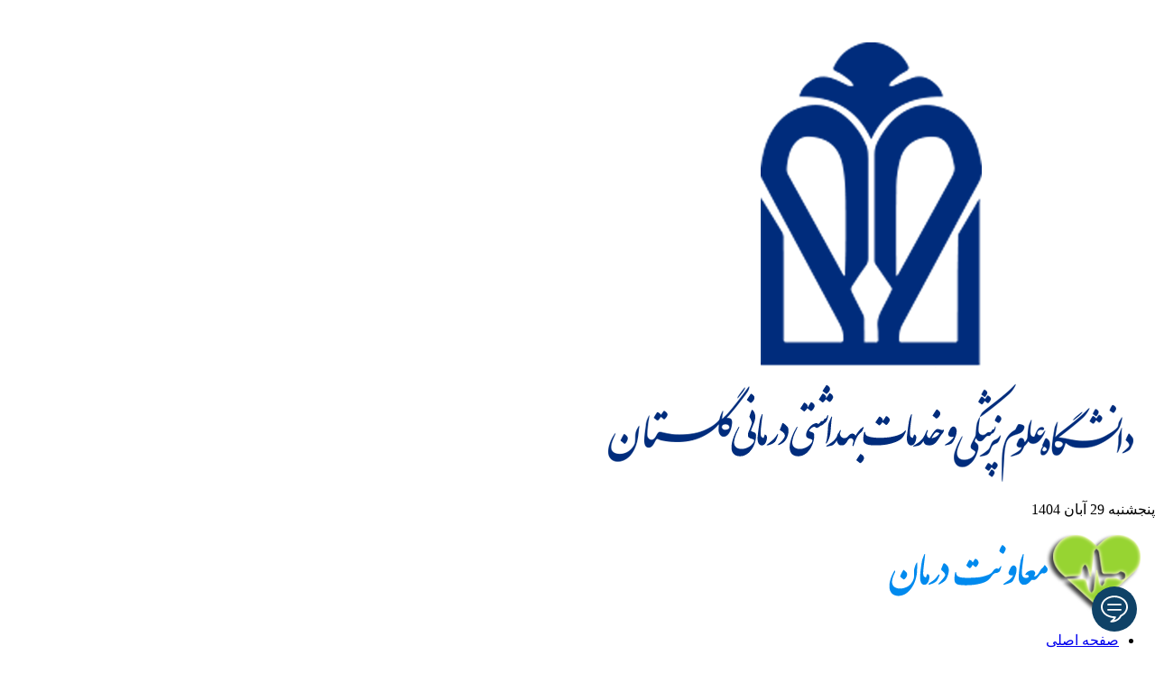

--- FILE ---
content_type: text/html; charset=UTF-8
request_url: https://goums.ac.ir/page_arch.php?gsmp=20998-13-fa
body_size: 33024
content:
<!DOCTYPE html PUBLIC "-//W3C//DTD XHTML 1.0 Transitional//EN" "http://www.w3.org/TR/xhtml1/DTD/xhtml1-transitional.dtd">
<html xmlns="http://www.w3.org/1999/xhtml">
					
<head>
<base href="https://goums.ac.ir/" /> 
<meta http-equiv="Content-Type" content="text/html; charset=utf-8" >
<meta name="keywords" content="معاونت, درمان, , معاونت, درمان, علوم, پزشکی, , معاونت, درمان, گلستان,  " >
<meta name="description" content="معاونت درمان دانشگاه علوم پزشکی گلستان " >
<meta name="GENERATOR" content="Yektaweb 4725" >
<meta name="distribution" content="GLOBAL" >
<link rel="alternate" type="application/rss+xml" title="دانشگاه علوم پزشکی گلستان -  News"  href="https://goums.ac.ir/rss.php?sid=13&amp;slc_lang=13" >
			
<link rel="shortcut icon" type="image/x-icon" href="./favicon.ico" >
<link rel="icon" href="./favicon.ico" >
			
<meta http-equiv="content-language" content="fa">

<script  type="text/javascript" src="./files/0allsites/jqu.min.js?version=4725.99443"></script>
<script  type="text/javascript" src="./files/0allsites/jquery.marquee.min.js?version=4725.99443"></script>
					<link href='./files/0allsites/shared.css?version=4725.99443' rel='stylesheet' type='text/css' >

<link href='./files/0allsites/global_attach.css?version=4725.99443' rel='stylesheet' type='text/css' >
<link href='./templates/tmpl_modern01/000_tmpl_modern01.css?version=4725.99443' rel='stylesheet' type='text/css' >
<script type='text/javascript' src='./files/0allsites/jqu.num2fa.min.js?version=4725.99443'></script>
 <script type='text/javascript'>
 $(document).ready(function(){ $('.persian').num2FaAr();});
</script>
<meta name="viewport" content="width=device-width, initial-scale=1 " >	
<script type="text/javascript" src="./templates/tmpl_modern01/js/js_global4.js?version=4725.99443"></script>
<script type="text/javascript" src="./templates/tmpl_modern01/js/js_local4.js?version=4725.99443"></script>
<!--[if gte IE 9]>
<style type="text/css">
.gradient {filter: none;}
figure.effect-apollo:hover img{opacity: 0.19;}
figure.effect-apollo img {opacity: 1;}
figure.effect-apollo figcaption::before {background: none;}
</style>
<![endif]-->


<script type="text/javascript" src="./files/0allsites/scripts_full.js?version=4725.99443?&sid=13&amp;slc_lang=fa"></script>
<script type="text/javascript" src="./files/0allsites/jqu.bxslider.min.js?version=4725.99443"></script>
<link type="text/css" rel="stylesheet" href="./files/0allsites/global_attach_modern.css" media="screen" >
<link type="text/css" rel="stylesheet" href="./templates/tmpl_modern01/css/reset.css?version=4725.99443" media="screen" >
<link type="text/css" rel="stylesheet" href="./templates/tmpl_modern01/css/section13/style_global4.css?version=4725.99443" media="screen" >
<link type="text/css" rel="stylesheet" href="./templates/tmpl_modern01/css/section13/style_local4.css?version=4725.99443" media="screen" >
<link type="text/css" rel="stylesheet" href="./templates/tmpl_modern01/css/section13/style_fa4.css?version=4725.99443" media="screen" >
<link href="./templates/tmpl_modern01/css/style_fa4_1.css?version=4725.99443" type="text/css" rel="stylesheet" >
<link href="./files/0allsites/scripts.css?version=4725.99443" type="text/css" rel="stylesheet" >
<link href="./files/0allsites/jqu.bxslider.css" type="text/css" rel="stylesheet" >
<title>دانشگاه علوم پزشکی گلستان -  Treatment deputy - معاونت درمان</title>
<SCRIPT  type='text/javascript' src="./jvsc_servs/jscripts_nn.js.php?pg_numb=45&amp;awtvrsn=4725"></SCRIPT>
			
<SCRIPT type='text/javascript' 
src="./jvsc_servs/jscripts_chat_false.js?awtvrsn=4725">
</SCRIPT>			
            
                       
            <SCRIPT  type='text/javascript' >
            function init_mine() 
            {
				display_submenu(); 
				
				if (arguments.callee.done) 
				{
				   return;
				}
				else
				{
				   arguments.callee.done = true;
				}
			}
			
            if (document.addEventListener) 
            {
               document.addEventListener("DOMContentLoaded", init_mine, false);
            }
            
           //window.onload = init_mine();
			//page_vars 787
			if( document.readyState === 'loading' ) {
				document.addEventListener( 'DOMContentLoaded', init_mine );
			}
			else if( document.readyState === 'interactive' || document.readyState === 'complete' ) {
				init_mine ();
			}
				
				
			$(document).ready(function() {
				var pathname = window.location.href.split('#')[0];
				$('a[href^="#"]').each(function() {
					var $this = $(this),
						link = $this.attr('href');
					$this.attr('href', pathname + link);
				});
			});
			document.addEventListener("click", function(event) {
			  var element = event.target;
			  if (element.tagName.toLowerCase() == "a" && 
				element.getAttribute("href").indexOf("#") === 0) {
				my_href = location.href + element.getAttribute("href");
				my_href = my_href.replace(/#+/g, '#');
				element.href = my_href;
			  }
			});
            </script>
            
            
				<script src='./files/0allsites/ion.sound.min.js'></script>
				<script  type='text/javascript'>
					ion.sound({
						sounds: [
							{name: 'button_tiny'},
							{name: 'button_tiny'}
						],
						path: './files/0allsites/media/',
						preload: true,
						volume: 1.0
					});
				</script>
				<link type="text/css" rel="stylesheet" href="./files/0allsites/live_chat_user.css" >
</head>

					<body id="body_main_div" class="page_arch-php body_rtl" dir="rtl" data-lang="fa" data-sid="13">
					<div id="body_sub_div" dir="rtl">
					


				<div id="onlin_chat" >
					<div class="onlin_chat_icon"></div>
					<div class="msg_box">
						<div class="msg_head"></div>
						<div class="content">
							<div class="chat_box">
								<div class="items user login">
									<div class="msg_txt_box">
										<div class="txt">آدرس ایمیل خود را وارد نمایید</div>
										<input id="user_email" type="text" value=""/>
										<div style="text-align: center;"><div class="submit">ثبت</div></div>
										<div class="status"></div>
									</div>
								</div>
							</div>
						</div>
						<div class="tools">
							<div class="msg_txt_inp_plac">پیام خود را بنویسید</div>
							<div id="msg_txt_inp"  contenteditable="true" ></div>
							<label for="msg_file">
								<input id="msg_file" type="file"  class="hideme">
								<div class="ic"></div>
							</label>
							<div class="msg_submit">
								<div class="ic"></div>
							</div>
							
						<div  id="emojis" class="emojis">
							<div class="ic"></div>
							<div class="emojis_box">
								<img src="./files/0allsites/images/emoji-pack.png" class="emoji emoji_1">
								<img src="./files/0allsites/images/emoji-pack.png" class="emoji emoji_2">
								<img src="./files/0allsites/images/emoji-pack.png" class="emoji emoji_3">
								<img src="./files/0allsites/images/emoji-pack.png" class="emoji emoji_4">
								<img src="./files/0allsites/images/emoji-pack.png" class="emoji emoji_5">
								<img src="./files/0allsites/images/emoji-pack.png" class="emoji emoji_6">
								<img src="./files/0allsites/images/emoji-pack.png" class="emoji emoji_7">
								<img src="./files/0allsites/images/emoji-pack.png" class="emoji emoji_8">
								<img src="./files/0allsites/images/emoji-pack.png" class="emoji emoji_9">
								<img src="./files/0allsites/images/emoji-pack.png" class="emoji emoji_10">

								<img src="./files/0allsites/images/emoji-pack.png" class="emoji emoji_11">
								<img src="./files/0allsites/images/emoji-pack.png" class="emoji emoji_12">
								<img src="./files/0allsites/images/emoji-pack.png" class="emoji emoji_13">
								<img src="./files/0allsites/images/emoji-pack.png" class="emoji emoji_14">
								<img src="./files/0allsites/images/emoji-pack.png" class="emoji emoji_15">
								<img src="./files/0allsites/images/emoji-pack.png" class="emoji emoji_16">
								<img src="./files/0allsites/images/emoji-pack.png" class="emoji emoji_17">
								<img src="./files/0allsites/images/emoji-pack.png" class="emoji emoji_18">
								<img src="./files/0allsites/images/emoji-pack.png" class="emoji emoji_19">
								<img src="./files/0allsites/images/emoji-pack.png" class="emoji emoji_20">

								<img src="./files/0allsites/images/emoji-pack.png" class="emoji emoji_21">
								<img src="./files/0allsites/images/emoji-pack.png" class="emoji emoji_22">
								<img src="./files/0allsites/images/emoji-pack.png" class="emoji emoji_23">
								<img src="./files/0allsites/images/emoji-pack.png" class="emoji emoji_24">
								<img src="./files/0allsites/images/emoji-pack.png" class="emoji emoji_25">
								<img src="./files/0allsites/images/emoji-pack.png" class="emoji emoji_26">
								<img src="./files/0allsites/images/emoji-pack.png" class="emoji emoji_27">
								<img src="./files/0allsites/images/emoji-pack.png" class="emoji emoji_28">
								<img src="./files/0allsites/images/emoji-pack.png" class="emoji emoji_29">
								<img src="./files/0allsites/images/emoji-pack.png" class="emoji emoji_30">

								<img src="./files/0allsites/images/emoji-pack.png" class="emoji emoji_31">
								<img src="./files/0allsites/images/emoji-pack.png" class="emoji emoji_32">
								<img src="./files/0allsites/images/emoji-pack.png" class="emoji emoji_33">
								<img src="./files/0allsites/images/emoji-pack.png" class="emoji emoji_34">
								<img src="./files/0allsites/images/emoji-pack.png" class="emoji emoji_35">
								<img src="./files/0allsites/images/emoji-pack.png" class="emoji emoji_36">
								<img src="./files/0allsites/images/emoji-pack.png" class="emoji emoji_37">
								<img src="./files/0allsites/images/emoji-pack.png" class="emoji emoji_38">
								<img src="./files/0allsites/images/emoji-pack.png" class="emoji emoji_39">
								<img src="./files/0allsites/images/emoji-pack.png" class="emoji emoji_40">
							</div>
						</div>

						</div>
						<label class="send_me">
							<input type="checkbox" value="1" />
							<span>ارسال به ایمیل</span>
						</label>
					</div>
					<div>
						<input type="hidden" id="sound_on" value="on">
						<input type="hidden" id="sound_name" value="button_tiny">
						<input type="hidden" id="glb_lang" value="fa">
						<input type="hidden" id="glb_sid" value="13">
						<input type="hidden" id="user_id" value="-1">
						<input type="hidden" id="user_ip" value="3.16.213.204">
						<input type="hidden" id="user_email" value="">
						<input type="hidden" id="user_code" value="">
					</div>
				</div>
				<div id="onlin_chat_num"></div>
				<script src="./files/0allsites/live_chat_user.js"></script>
				
				












<div class="top_line"></div>






<div id="header">
  <div id="header_block">
    <div class="header_logo">
        <a title="" href="https://goums.ac.ir//index.php?slc_lang=fa&sid=85" ><img border='0' src='./files/deputy_treat/modern04/header_right_fa.png'  alt='معاونت درمان'  ></a>
        <span>
        <h1></h1>
        <h2></h2>
        </span>
        <div class="clr"></div>
        </a>
    </div>


    <div id="login_area" >
        <div id="top_date">
        پنجشنبه 29 آبان 1404
        <strong></strong>
        </div>

        <div id="login_box">







<!--

        <form  name="form_login" action="login.php?sid=13&amp;slc_lang=fa&amp;logincase=1" method="post" style="margin:0; padding:0">
          <input name="username" type="text" value="نام کاربری" onfocus="if(this.value==this.defaultValue)this.value='';"  onblur="if(this.value=='')this.value=this.defaultValue;" id="user_style" />
          <input  name="password" type="password" value="رمز عبور" onfocus="if(this.value==this.defaultValue)this.value='';"  onblur="if(this.value=='')this.value=this.defaultValue;" id="pass_style" />

          <input style="margin:10px 0 0 20px; padding:1px 3px;" name="submit" type="submit" class="submit_btn submit_login_top" value="ورود" />
          <input name="login" type="hidden" value="1" />
            <ul>
            <li><span ><input style="margin:0;" id="login_chkbox" type="checkbox"  name="autologin" ></span>
            <span id="login_chk_txt">ورود خودکار</span></li>
              <li><a href="./form_register.php?sid=13&slc_lang=fa">ثبت نام</a></li>
              <li><a href="./pass_req.php?sid=13&slc_lang=fa">بازیابی رمز عبور</a></li>
            </ul>
        </form> -->

        <div class="clr"></div>























      </div>
    </div>





    <div class="header_logo2"><a title="" href="https://goums.ac.ir//index.php?slc_lang=fa&sid=85" ><img border='0' src='./files/deputy_treat/modern04/header_left_fa.png'  alt='Treatment deputy'  ></a></div>
    <div class="clr"></div>









    <div id="menu_big">






<div id="menu_back">
<div id="awt_top_menu"><ul id="awt_navmenu">

<li class="lvl_1" id="yw_pgmenu_19920">
<a href="http://goums.ac.ir/index.php?slc_lang=fa&amp;sid=13"   >صفحه اصلی</a>
</li>

<li class="lvl_1" id="yw_pgmenu_24385">
<a href="./page/24385/معاون-درمان"   >معاون درمان</a>
</li>

<li class="lvl_1" id="yw_pgmenu_20978">
<a href="./page/20978/مدیریت-ها-_YW_SLASH_-ادارات"   >مدیریت ها / ادارات</a>

 <ul>
  <li class="lvl_2" id="yw_pgmenu_20979"><a href="./page/20979/بیماری-ها-و-مراکز-تشخیصی-و-درمانی"   >بیماری ها و مراکز تشخیصی و درمانی</a>

   <ul class="red">
    <li class="lvl_3" id="yw_pgmenu_21055"><a  href="./page/21055/معرفی-مدیریت"   >معرفی مدیریت</a></li>

    <li class="lvl_3" id="yw_pgmenu_20985"><a  href="./page/20985/درمان-بیماری-ها"   >درمان بیماری ها</a></li>

    <li class="lvl_3" id="yw_pgmenu_20986"><a  href="./page/20986/بیماری-ها-و-فراهم-آوری-و-پیوند-اعضاء"   >بیماری ها و فراهم آوری و پیوند اعضاء</a></li>

    <li class="lvl_3" id="yw_pgmenu_20989"><a  href="./page/20989/دیالیز-و-بیماری-های-خاص"   >دیالیز و بیماری های خاص</a></li>

    <li class="lvl_3" id="yw_pgmenu_20990"><a  href="./page/20990/روانپزشکی-و-درمان-اعتیاد"   >روانپزشکی و درمان اعتیاد</a></li>

    <li class="lvl_3" id="yw_pgmenu_20992"><a  href="./page/20992/آمار-و-سطح-بندی-خدمات-درمانی"   >آمار و سطح بندی خدمات درمانی</a></li>

    <li class="lvl_3" id="yw_pgmenu_20994"><a  href="./page/20994/فناوری-اطلاعات-سلامت"   >فناوری اطلاعات سلامت</a></li>

    <li class="lvl_3" id="yw_pgmenu_20995"><a  href="./page/20995/تعالی-خدمات-بالینی"   >تعالی خدمات بالینی</a></li>

    <li class="lvl_3" id="yw_pgmenu_20996"><a  href="./page/20996/خدمات-اقامتی-بیمار"   >خدمات اقامتی بیمار</a></li>

    <li class="lvl_3" id="yw_pgmenu_20997"><a  href="./page/20997/گردشگری-سلامت"   >گردشگری سلامت</a></li>

    <li class="lvl_3" id="yw_pgmenu_20998"><a  href="./page/20998/تغذیه-بالینی"   >تغذیه بالینی</a></li>

    <li class="lvl_3" id="yw_pgmenu_20999"><a  href="./page/20999/مددکاری"   >مددکاری</a></li>

    <li class="lvl_3" id="yw_pgmenu_21000"><a  href="./page/21000/مامایی"   >مامایی</a></li>
   </ul>
  </li>

  <li class="lvl_2" id="yw_pgmenu_20980"><a href="./page/20980/نظارت-و-اعتبار-بخشی-امور-درمان"   >نظارت و اعتبار بخشی امور درمان</a>

   <ul class="red">
    <li class="lvl_3" id="yw_pgmenu_21056"><a  href="./page/21056/معرفی-مدیریت-و-شرح-وظایف"   >معرفی مدیریت و شرح وظایف</a></li>

    <li class="lvl_3" id="yw_pgmenu_21003"><a  href="./page/21003/نظارت-بر-امور-درمان"   >نظارت بر امور درمان</a></li>

    <li class="lvl_3" id="yw_pgmenu_21001"><a  href="./page/21001/صدور-پروانه-ها"   >صدور پروانه ها</a></li>

    <li class="lvl_3" id="yw_pgmenu_21002"><a  href="./page/21002/اعتباربخشی"   >اعتباربخشی</a></li>

    <li class="lvl_3" id="yw_pgmenu_24377"><a  href="./page/24377/کمیسیون-ماده-11-و-شکایات"   >کمیسیون ماده 11 و شکایات</a></li>
   </ul>
  </li>

  <li class="lvl_2" id="yw_pgmenu_20981"><a href="./page/20981/بیمه،-تعرفه-و-استاندارد"   >بیمه، تعرفه و استاندارد</a>

   <ul class="red">
    <li class="lvl_3" id="yw_pgmenu_21057"><a  href="./page/21057/معرفی-رئیس-اداره"   >معرفی رئیس اداره</a></li>
   </ul>
  </li>

  <li class="lvl_2" id="yw_pgmenu_20982"><a href="./page/20982/پرستاری"   >پرستاری</a>

   <ul class="red">
    <li class="lvl_3" id="yw_pgmenu_21058"><a  href="./page/21058/معرفی-رئیس-اداره"   >معرفی رئیس اداره</a></li>
   </ul>
  </li>

  <li class="lvl_2" id="yw_pgmenu_20983"><a href="./page/20983/آزمایشگاه-مرجع-سلامت-و-مدیریت-امور-آزمایشگاه-ها"   >آزمایشگاه مرجع سلامت و مدیریت امور آزمایشگاه ها</a>

   <ul class="red">
    <li class="lvl_3" id="yw_pgmenu_21059"><a  href="./page/21059/معرفی-مدیریت"   >معرفی مدیریت</a></li>
   </ul>
  </li>

  <li class="lvl_2" id="yw_pgmenu_20984"><a href="http://goums.ac.ir/index.php?sid=29"   target="_blank"  >حوادث و فوریت های پزشکی</a>
  </li>

  <li class="lvl_2" id="yw_pgmenu_21008"><a href="./page/21008/اداره-طب-ایرانی-و-مکمل"   >اداره طب ایرانی و مکمل</a>

   <ul class="red">
    <li class="lvl_3" id="yw_pgmenu_21060"><a  href="./page/21060/معرفی-رئیس-اداره"   >معرفی رئیس اداره</a></li>
   </ul>
  </li>
</ul>
</li>

<li class="lvl_1" id="yw_pgmenu_21018">
<a href="./page/21018/سایر-واحد-ها"   >سایر واحد ها</a>

 <ul>
  <li class="lvl_2" id="yw_pgmenu_21011"><a href="./page/21011/کمیسیون-پزشکی"   >کمیسیون پزشکی</a>
  </li>

  <li class="lvl_2" id="yw_pgmenu_21009"><a href="./page/21009/دندانپزشکی"   >دندانپزشکی</a>
  </li>

  <li class="lvl_2" id="yw_pgmenu_21010"><a href="./page/21010/تجهیزات-پزشکی"   >تجهیزات پزشکی</a>
  </li>

  <li class="lvl_2" id="yw_pgmenu_21013"><a href="./page/21013/اداری"   >اداری</a>

   <ul class="red">
    <li class="lvl_3" id="yw_pgmenu_21014"><a  href="./page/21014/اداری"   >اداری</a></li>

    <li class="lvl_3" id="yw_pgmenu_21016"><a  href="./page/21016/فناوری-اطلاعات"   >فناوری اطلاعات</a></li>

    <li class="lvl_3" id="yw_pgmenu_21017"><a  href="./page/21017/روابط-عمومی"   >روابط عمومی</a></li>
   </ul>
  </li>

  <li class="lvl_2" id="yw_pgmenu_21030"><a href="./page/21030/مالی"   >مالی</a>
  </li>

  <li class="lvl_2" id="yw_pgmenu_24564"><a href="./page/24564/کمیته-اخلاق-بالینی"   >کمیته اخلاق بالینی</a>
  </li>
</ul>
</li>

<li class="lvl_1" id="yw_pgmenu_21034">
<a href="./page/21034/بیمارستان-ها"   >بیمارستان ها</a>

 <ul>
  <li class="lvl_2" id="yw_pgmenu_21035"><a href="./page/21035/بیمارستان-های-دولتی"   >بیمارستان های دولتی</a>

   <ul class="red">
    <li class="lvl_3" id="yw_pgmenu_21037"><a  href="http://goums.ac.ir/index.php?slc_lang=fa&amp;sid=104"   target="_blank"  >مرکز آموزشی و درمانی 5 آذر</a></li>

    <li class="lvl_3" id="yw_pgmenu_21038"><a  href="http://goums.ac.ir/index.php?slc_lang=fa&amp;sid=78"   target="_blank"  >مرکز آموزشی و درمانی شهید صیاد شیرازی</a></li>

    <li class="lvl_3" id="yw_pgmenu_21040"><a  href="http://goums.ac.ir/index.php?slc_lang=fa&amp;sid=31"   target="_blank"  >مرکز آموزشی و درمانی کودکان طالقانی گرگان</a></li>

    <li class="lvl_3" id="yw_pgmenu_21041"><a  href="http://goums.ac.ir/index.php?slc_lang=fa&amp;sid=30"   target="_blank"  >کلینیک تخصصی و فوق تخصصی دزیانی</a></li>

    <li class="lvl_3" id="yw_pgmenu_21042"><a  href="http://goums.ac.ir/index.php?slc_lang=fa&amp;sid=84"   target="_blank"  >شهدا گنبد</a></li>

    <li class="lvl_3" id="yw_pgmenu_21044"><a  href="http://goums.ac.ir/index.php?slc_lang=fa&amp;sid=79"   target="_blank"  >شهید مطهری گنبد</a></li>

    <li class="lvl_3" id="yw_pgmenu_21043"><a  href="http://goums.ac.ir/index.php?slc_lang=fa&amp;sid=130"   target="_blank"  >پیامبراعظم (ص) گنبد</a></li>

    <li class="lvl_3" id="yw_pgmenu_21045"><a  href="http://goums.ac.ir/index.php?slc_lang=fa&amp;sid=80"   target="_blank"  >طالقانی گنبد کاووس</a></li>

    <li class="lvl_3" id="yw_pgmenu_21046"><a  href="http://goums.ac.ir/index.php?slc_lang=fa&amp;sid=86"   target="_blank"  >امام خمینی (ره) بندرترکمن</a></li>

    <li class="lvl_3" id="yw_pgmenu_21047"><a  href="http://goums.ac.ir/index.php?slc_lang=fa&amp;sid=88"   target="_blank"  >حضرت رسول اکرم (ص) کلاله</a></li>

    <li class="lvl_3" id="yw_pgmenu_21048"><a  href="http://goums.ac.ir/index.php?slc_lang=fa&amp;sid=89"   target="_blank"  >شهدا بندرگز</a></li>

    <li class="lvl_3" id="yw_pgmenu_21049"><a  href="http://goums.ac.ir/index.php?slc_lang=fa&amp;sid=87"   target="_blank"  >امام رضا (ع) خانببین</a></li>

    <li class="lvl_3" id="yw_pgmenu_21050"><a  href="http://goums.ac.ir/index.php?slc_lang=fa&amp;sid=83"   target="_blank"  >آل جلیل آق قلا</a></li>

    <li class="lvl_3" id="yw_pgmenu_21051"><a  href="http://goums.ac.ir/index.php?slc_lang=fa&amp;sid=85"   target="_blank"  >امیرالمومنین (ع) کردکوی</a></li>

    <li class="lvl_3" id="yw_pgmenu_21052"><a  href="http://goums.ac.ir/index.php?slc_lang=fa&amp;sid=90"   target="_blank"  >فاطمه الزهرا (س) مینودشت</a></li>

    <li class="lvl_3" id="yw_pgmenu_21053"><a  href="http://goums.ac.ir/index.php?slc_lang=fa&amp;sid=91"   target="_blank"  >بقیه الله العظم (عج) علی آباد</a></li>
   </ul>
  </li>

  <li class="lvl_2" id="yw_pgmenu_21036"><a href="./page/21036/بیمارستان-های-خصوصی"   >بیمارستان های خصوصی</a>

   <ul class="red">
    <li class="lvl_3" id="yw_pgmenu_21074"><a  href="https://beskihospital.com/"   target="_blank"  >بیمارستان و زایشگاه دکتر بسکی</a></li>

    <li class="lvl_3" id="yw_pgmenu_21054"><a  href="https://borzooyehospital.com/"   target="_blank"  >برزویه گنبد</a></li>

    <li class="lvl_3" id="yw_pgmenu_21075"><a  href="http://falsafihospital.ir/"   target="_blank"  >بیمارستان و زایشگاه فلسفی</a></li>

    <li class="lvl_3" id="yw_pgmenu_29050"><a  href="https://www.drmousavihospital.com/"   >بیمارستان دکتر موسوی</a></li>

    <li class="lvl_3" id="yw_pgmenu_21076"><a  href="https://ghalbeshafa.ir/"   target="_blank"  >بیمارستان فوق تخصصی قلب شفا</a></li>

    <li class="lvl_3" id="yw_pgmenu_29201"><a  href="https://caprisurgicalcenter.com/"   >مرکز جراحی محدود کاپری</a></li>
   </ul>
  </li>
</ul>
</li>

<li class="lvl_1" id="yw_pgmenu_14626">
<a href="./page/14626/اداره-طب-ایرانی-و-مکمل"   >اداره طب ایرانی و مکمل</a>

 <ul>
  <li class="lvl_2" id="yw_pgmenu_16801"><a href="./page/16801/معرفی-اداره"   >معرفی اداره</a>

   <ul class="red">
    <li class="lvl_3" id="yw_pgmenu_16809"><a  href="./page/16809/ساختار-تشکیلاتی"   >ساختار تشکیلاتی</a></li>

    <li class="lvl_3" id="yw_pgmenu_16810"><a  href="./page/16810/شرح-وظایف"   >شرح وظایف</a></li>
   </ul>
  </li>

  <li class="lvl_2" id="yw_pgmenu_16802"><a href="./page/16802/معرفی-پرسنل"   >معرفی پرسنل</a>

   <ul class="red">
    <li class="lvl_3" id="yw_pgmenu_16811"><a  href="./page/16811/مدیر"   >مدیر</a></li>

    <li class="lvl_3" id="yw_pgmenu_16812"><a  href="./page/16812/کارکنان"   >کارکنان</a></li>
   </ul>
  </li>

  <li class="lvl_2" id="yw_pgmenu_14627"><a href="./page/14627/قوانین"   >قوانین</a>

   <ul class="red">
    <li class="lvl_3" id="yw_pgmenu_14628"><a  href="./page/14628/اسناد-بالادستی"   >اسناد بالادستی</a></li>

    <li class="lvl_3" id="yw_pgmenu_14629"><a  href="./page/14629/بخشنامه-ها"   >بخشنامه ها</a></li>

    <li class="lvl_3" id="yw_pgmenu_14631"><a  href="./page/14631/دستورالعمل"   >دستورالعمل</a></li>

    <li class="lvl_3" id="yw_pgmenu_14630"><a  href="./page/14630/آیین-نامه-ها"   >آیین نامه ها</a></li>
   </ul>
  </li>

  <li class="lvl_2" id="yw_pgmenu_16803"><a href="./page/16803/مراکز-ارائه-دهنده-خدمت"   >مراکز ارائه دهنده خدمت</a>

   <ul class="red">
    <li class="lvl_3" id="yw_pgmenu_16813"><a  href="./page/16813/کلینیک"   >کلینیک</a></li>

    <li class="lvl_3" id="yw_pgmenu_16814"><a  href="./page/16814/سلامتکده"   >سلامتکده</a></li>
   </ul>
  </li>

  <li class="lvl_2" id="yw_pgmenu_16804"><a href="./page/16804/مراکز-آموزشی"   >مراکز آموزشی</a>

   <ul class="red">
    <li class="lvl_3" id="yw_pgmenu_16815"><a  href="./page/16815/مجاز"   >مجاز</a></li>

    <li class="lvl_3" id="yw_pgmenu_16816"><a  href="./page/16816/غیر-مجاز"   >غیر مجاز</a></li>
   </ul>
  </li>

  <li class="lvl_2" id="yw_pgmenu_16817"><a href="./page/16817/مطالب-آموزشی"   >مطالب آموزشی</a>

   <ul class="red">
    <li class="lvl_3" id="yw_pgmenu_16819"><a  href="./page/16819/کتابچه"   >کتابچه</a></li>

    <li class="lvl_3" id="yw_pgmenu_16820"><a  href="./page/16820/مقاله"   >مقاله</a></li>

    <li class="lvl_3" id="yw_pgmenu_16821"><a  href="./page/16821/سایر"   >سایر</a></li>
   </ul>
  </li>

  <li class="lvl_2" id="yw_pgmenu_16805"><a href="./page/16805/تماس-با-اداره"   >تماس با اداره</a>
  </li>

  <li class="lvl_2" id="yw_pgmenu_16806"><a href="./page/16806/فرآیندهای-کاری"   >فرآیندهای کاری</a>
  </li>

  <li class="lvl_2" id="yw_pgmenu_16807"><a href="./page/16807/مجموعه-تصاویر"   >مجموعه تصاویر</a>
  </li>

  <li class="lvl_2" id="yw_pgmenu_16808"><a href="./page/16808/اخبار"   >اخبار</a>
  </li>
</ul>
</li>

<li class="lvl_1" id="yw_pgmenu_21089">
<a href="http://map.goums.ac.ir/"   target="_blank"  >پزشکان</a>
</li>

<li class="lvl_1" id="yw_pgmenu_21090">
<a href="https://golestanbehyab.ir/PublicUser/Shifts"   target="_blank"  >درمانگاه ها</a>
</li>

<li class="lvl_1" id="yw_pgmenu_21063">
<a href="https://goums.ac.ir/content/25738/%D8%B4%D9%85%D8%A7%D8%B1%D9%87-%D8%AA%D9%85%D8%A7%D8%B3-%D9%88%D8%A7%D8%AD%D8%AF%D9%87%D8%A7"   >تماس با ما</a>
</li>

</ul></div>

  <div class="clr"></div>


  <div id="search_social">


      <div id="social_bar">
      <a href="./webmail" class="social_btn social_mail" title="پست الکترونیک"></a>
<a href="jinfo.xml.php" class="social_btn social_xml" title="ایکس ام ال نشریه"></a>
<a href="rss.php?lang=fa" class="social_btn social_rss" title="آر اس اس مقالات"></a>
<a href="#" class="social_btn social_in" title="linkedin"></a>
<a href="#" class="social_btn social_tw" title="twitter"></a>
<a href="#" class="social_btn social_goo" title="google plus"></a>
      </div>


      <div id="search">
        <form action="search.php?slc_lang=fa&sid=13" method="post" id="search_style">
          <input type="text" onBlur="if(this.value=='')this.value=this.defaultValue;" onFocus="if(this.value==this.defaultValue)this.value='';"
          value="جستجوی مطالب پایگاه" name="terms" id="search_input" />
          <input type="hidden" name="home_search" value="1" />
          <input type="hidden" value="13" name="s_sections" />
          <input type="hidden" value="site_cnt" name="search_dest" />
          <input type="submit" value="" class="search_btn" name="submit1" />
        </form>
      </div>



      <div class="clr"></div>
    </div>


</div>








</div>








  </div>
</div>










<div id="top_box">
  <div id="top_box_b">





<!--  </div> </div> -->








<div dir="rtl" >






    <div class="yw_box"  >
      <h2>
      بایگانی بخش <strong>تغذیه بالینی</strong>
      </h2>


        <table  dir="rtl" width="100%"  border="0" cellspacing="0" cellpadding="0">
          <tr valign="middle">
            <td colspan="2" height="3" valign="top" align="right" >
            </td>
          </tr>









                <tr >
                <td colspan="2">
					<div class="yw_news">
					<div class="yw_news_img"><a href="./content/54949/"><img alt="img_yw_news" src="./files/site1/yekta_program/contents_images/default_news.jpg" ></a></div>

					<div class="yw_news_text">

					<span>چهارشنبه ۱۵ بهمن ۱۳۹۹ - </span>

					<div class="clr"></div>

					<a href="./content/54949/"><h2>تغذیه بالینی</h2></a>

					<div class="clr"></div>

					<p></p>

					<div style="width: 100%;display: -webkit-inline-box;"><a href="./content/54949/">ادامه...</a></div>
					</div>
					</div>
                </td>
                </tr>




              </table>
            </td>
            </tr>


        </table>

    </div>
<br>
</div>

<div class="clr"></div>

<!-- <div> -->









      </div>













      <div class="clr"></div>
<!--<div style="width:895px">-->


</div>




<div id="footer">

  <div id="footer_block">

    <div class="box_footer">
<h4>پایگاه های مرتبط</h4>

<ul class="list_style2">
	<li><a href="http://goums.ac.ir">دانشگاه علوم پزشكي گلستان</a></li>
	<li><a href="http://goums.ac.ir/index.php?slc_lang=fa&amp;sid=70">وبدا دانشگاه علوم پزشكي گلستان</a></li>
	<li><a href="http://behdasht.gov.ir">وزارت بهداشت، درمان و آموزش پزشكي</a></li>
	<li><a href="https://medcare.behdasht.gov.ir/">معاونت درمان وزارت بهداشت،درمان و آموزش پزشکی</a> </li>
	<li><a href="http://vct.qums.ac.ir/Portal/Home/">معاونت درمان دانشگاه علوم پزشکی قزوین</a></li>
	<li><a href="https://darman.sums.ac.ir/">معاونت درمان دانشگاه علوم پزشکی فارس</a></li>
</ul>
</div>

<div class="box_footer">
<h4>آدرس</h4>
گلستان - گرگان - بلوار هيركان -سازمان مركزي دانشگاه علوم پزشكي و خدمات بهداشتي درماني  معاونت درمان<br>
شماره تماس : <br>
فكس : 01732424002<br>
<br>
روز كاري : شنبه الي چهارشنبه<br>
ساعت كاري : 7:30 الي 15:30</div>

<div class="box_footer">
<h4></h4>


</div>

    <div class="box_footer footer_logo">












    <img border="0" src="./files/deputy_treat/modern04/footer_fa.png"  alt="معاونت درمان"  height="100"></a>












    </div>



    <div class="clr"></div>

  </div>

</div>

<div id="footer2">

  <div id="footer2_block">

   <div id="f2_right">
      <p class="yw_text_small2"> کلیه حقوق این وب سایت متعلق به <a href="">معاونت درمان</a> می باشد.</p>
      <p class="yw_text_small2">طراحی و برنامه نویسی : <a href="https://yektaweb.com">یکتاوب افزار شرق</a></p>
    </div>
    <div id="f2_left">
   <p class="yw_text_small2"> © 2025 All Rights Reserved | <a href="">Treatment deputy</a></p>

<!--    <p class="yw_text_small2">Designed & Developed by : <a href="https://yektaweb.com">Yektaweb</a></p>-->

    </div>

  </div>

</div>
<div id="totop"></div>






<script type="text/javascript">



function checkForHeigth()
{
var height = Math.max($("#co_side_left").height(), $("#co_side_right").height() , $("#co_center").height()) ;
$("#co_side_left").height(height);
$("#co_side_right").height(height);
$("#co_center").height(height);
setTimeout(checkForHeigth, 2000);
}

$(window).on("load", function()
{
	checkForHeigth
});




</script>
</body>
</html>





--- FILE ---
content_type: text/css
request_url: https://goums.ac.ir/files/0allsites/live_chat_user.css
body_size: 23945
content:
#onlin_chat *{
	font-family: iransans;
	box-sizing: border-box;
}
#onlin_chat form[name=form_login]{
	margin: 30px 20px;
	background-color: #fff;
	padding: 20px;
	border: 1px solid #0f4267;
	border-radius: 5px;
	-webkit-border-radius: 5px;
	-moz-border-radius: 5px;
}
#onlin_chat form[name=form_login] .repass a{
	display: block;
	margin: 5px 0;

}
#onlin_chat form[name=form_login] input[type=submit]{
	background: #0f4267 !important;
	padding: 5px 19px !important;
	margin: 0 !important;
}
#onlin_chat_num{
	position: fixed;
	z-index: 999999999999;
	bottom: 15px;
	width: 20px;
	height: 20px; 
	border-radius: 50%;
	-webkit-border-radius: 50%;
	-moz-border-radius: 50%;
	background-color: #d32027;
	color: #fff;
	font-weight: bold;
	text-align: center;
	line-height: 22px;
}
.body_rtl #onlin_chat_num{
    right: 15px;
}
.body_ltr #onlin_chat_num{
	left: 15px;
}
#onlin_chat_num:empty{
	display: none;
}


#onlin_chat{
	position: fixed;
	z-index: 99999999999;
	width: 50px;
	height: 50px;
	background-color: #0f4267;
	border-radius: 50%;
	-webkit-border-radius: 50%;
	-moz-border-radius: 50%;
	bottom: 20px;
	cursor: pointer;
	overflow: hidden;
}
#onlin_chat.open{
	overflow: inherit;
}
.body_rtl #onlin_chat{
	right: 20px;
}
.body_ltr #onlin_chat{
	left: 20px;
}

#onlin_chat .onlin_chat_icon{
	position: absolute;
	width: 50px;
	height: 50px;
	top: 50%;
	left: 50%;
	transform: translate(-50%,-50%);
	-webkit-transform: translate(-50%,-50%);
	-moz-transform: translate(-50%,-50%);
	background-size: 30px;
	background-repeat: no-repeat;
	background-position: center;
	transition: .3s ease-in-out;
	-webkit-transition: .3s ease-in-out;
	-moz-transition: .3s ease-in-out;
	background-image: url("data:image/svg+xml,%3C%3Fxml version='1.0' encoding='utf-8'%3F%3E%3C!-- Generator: Adobe Illustrator 19.0.1, SVG Export Plug-In . SVG Version: 6.00 Build 0) --%3E%3Csvg version='1.1' id='Capa_1' xmlns='http://www.w3.org/2000/svg' xmlns:xlink='http://www.w3.org/1999/xlink' x='0px' y='0px' width='512px' height='512px' viewBox='-41 164.9 512 512' style='enable-background:new -41 164.9 512 512;' xml:space='preserve' %3E%3Cstyle type='text/css'%3E .st0%7Bfill:%23FFFFFF;%7D%0A%3C/style%3E%3Cg%3E%3Cpath class='st0' d='M349.8,338.1c0,9-7.3,16.3-16.3,16.3H96.5c-9,0-16.3-7.3-16.3-16.3c0-9,7.3-16.3,16.3-16.3h236.9 C342.5,321.7,349.8,329,349.8,338.1z M333.5,419.2H96.5c-9,0-16.3,7.3-16.3,16.3c0,9,7.3,16.3,16.3,16.3h236.9 c9,0,16.3-7.3,16.3-16.3C349.8,426.5,342.5,419.2,333.5,419.2z M471,380c0,73.2-46.1,141.8-120.7,180.4 c-55.1,110.6-181,113.8-195.4,113.8h0l-2,0c-7.1-0.2-13.3-5-15.2-11.9c-1.9-6.9,0.8-14.2,6.8-18.1c23.5-15.3,42.2-32.8,56-52.1 C66,585.7-41,493-41,380c0-117.1,114.8-212.4,256-212.4C356.2,167.6,471,262.9,471,380z M438.3,380c0-99.1-100.2-179.7-223.3-179.7 C91.9,200.2-8.3,280.9-8.3,380c0,99.1,100.2,179.8,223.3,179.8c4.4,0,8.8-0.1,13.2-0.3c0.3,0,0.5,0,0.8,0c5.4,0,10.6,2.7,13.6,7.3 c3.2,4.8,3.6,10.9,1.1,16.1c-8.8,18.4-20.7,35.4-35.7,51.1c38.7-10.4,88.4-34.9,115.2-92.5c1.6-3.4,4.3-6.1,7.6-7.8 C398.1,500.6,438.3,443.2,438.3,380z'/%3E%3C/g%3E%3C/svg%3E%0A");
	z-index: 999999;
}
#onlin_chat.open .onlin_chat_icon{
	background-size: 20px;
	background-image: url("data:image/svg+xml,%3C%3Fxml version='1.0' encoding='utf-8'%3F%3E%3C!-- Generator: Adobe Illustrator 19.0.1, SVG Export Plug-In . SVG Version: 6.00 Build 0) --%3E%3Csvg version='1.1' id='Capa_1' xmlns='http://www.w3.org/2000/svg' xmlns:xlink='http://www.w3.org/1999/xlink' x='0px' y='0px' width='512px' height='512px' viewBox='-41 164.9 512 512' style='enable-background:new -41 164.9 512 512;' xml:space='preserve' %3E%3Cstyle type='text/css'%3E .st0%7Bfill:%23FFFFFF;%7D%0A%3C/style%3E%3Cg id='Close'%3E%3Cpath class='st0' d='M275.9,420.9l182.5-182.5c16.8-16.8,16.8-44,0-60.8c-16.8-16.8-44-16.8-60.8,0L215,360L32.5,177.5 c-16.8-16.8-44-16.8-60.8,0c-16.8,16.8-16.8,44,0,60.8l182.5,182.5L-28.4,603.4c-16.8,16.8-16.8,44,0,60.8 c16.8,16.8,44,16.8,60.8,0L215,481.7l182.5,182.5c16.8,16.8,44,16.8,60.8,0c16.8-16.8,16.8-44,0-60.8L275.9,420.9z'/%3E%3C/g%3E%3C/svg%3E%0A");
}
#onlin_chat .msg_box{
	width: 0;
	height: 0;
	border-radius: 10px;
	-webkit-border-radius: 10px;
	-moz-border-radius: 10px;
	background-color: #0f4267;
	position: absolute;
	bottom: 50px;
	cursor: default;
	transition:opacity .5s ease-in-out;
	-webkit-transition:opacity .5s ease-in-out;
	-moz-transition:opacity .5s ease-in-out;
	opacity: 0;
}

#onlin_chat.open .msg_box{
	opacity: 1;
	width: 300px;
	height: 460px;
}
#onlin_chat .msg_box .msg_head{
	width: 100%;
    height: 40px;
    color: #fff;
    height: 30px;
    line-height: 40px;
    padding: 0 20px;
    font-size: 11px;
}

#onlin_chat .msg_box .msg_head .led_red{
    display: inline-block;
	width: 10px;
    height: 10px;
	background-color: #F00;
	border-radius: 50%;
	box-shadow: rgba(0, 0, 0, 0.2) 0 -1px 4px 1px, inset #441313 0 -1px 7px, rgba(255, 0, 0, 0.5) 0 2px 12px;
	-webkit-animation: blinkRed 1s infinite;
	-moz-animation: blinkRed 1s infinite;
	-ms-animation: blinkRed 1s infinite;
	-o-animation: blinkRed 1s infinite;
	animation: blinkRed 1s infinite;
	vertical-align: middle;
}
.body_rtl #onlin_chat .msg_box .msg_head .led_red{
    margin: 0 auto 0 10px;
}
.body_ltr #onlin_chat .msg_box .msg_head .led_red{
    margin: 0 10px 0 auto;
}
@-webkit-keyframes blinkRed {
    from { background-color: #F00; }
    50% { background-color: #A00; box-shadow: rgba(0, 0, 0, 0.2) 0 -1px 4px 1px, inset #441313 0 -1px 7px, rgba(255, 0, 0, 0.5) 0 2px 0;}
    to { background-color: #F00; }
}
@-moz-keyframes blinkRed {
    from { background-color: #F00; }
    50% { background-color: #A00; box-shadow: rgba(0, 0, 0, 0.2) 0 -1px 4px 1px, inset #441313 0 -1px 7px, rgba(255, 0, 0, 0.5) 0 2px 0;}
    to { background-color: #F00; }
}
@-ms-keyframes blinkRed {
    from { background-color: #F00; }
    50% { background-color: #A00; box-shadow: rgba(0, 0, 0, 0.2) 0 -1px 4px 1px, inset #441313 0 -1px 7px, rgba(255, 0, 0, 0.5) 0 2px 0;}
    to { background-color: #F00; }
}
@-o-keyframes blinkRed {
    from { background-color: #F00; }
    50% { background-color: #A00; box-shadow: rgba(0, 0, 0, 0.2) 0 -1px 4px 1px, inset #441313 0 -1px 7px, rgba(255, 0, 0, 0.5) 0 2px 0;}
    to { background-color: #F00; }
}
@keyframes blinkRed {
    from { background-color: #F00; }
    50% { background-color: #A00; box-shadow: rgba(0, 0, 0, 0.2) 0 -1px 4px 1px, inset #441313 0 -1px 7px, rgba(255, 0, 0, 0.5) 0 2px 0;}
    to { background-color: #F00; }
}




#onlin_chat .msg_box .msg_head .led_green {
    display: inline-block;
    width: 10px;
    height: 10px;
	background-color: #ABFF00;
	border-radius: 50%;
	box-shadow: rgba(0, 0, 0, 0.2) 0 -1px 4px 1px, inset #808002 0 -1px 7px, #89FF00 0 2px 12px;
	-webkit-animation: blinkGreen 1s infinite;
	-moz-animation: blinkGreen 1s infinite;
	-ms-animation: blinkGreen 1s infinite;
	-o-animation: blinkGreen 1s infinite;
	animation: blinkGreen 1s infinite;
	vertical-align: middle;
}
.body_rtl #onlin_chat .msg_box .msg_head .led_green{
    margin: 0 auto 0 10px;
}
.body_ltr #onlin_chat .msg_box .msg_head .led_green{
    margin: 0 10px 0 auto;
}
@-webkit-keyframes blinkGreen {
    from { background-color: #89FF00; }
    50% { background-color: #4C8E00; box-shadow: rgba(0, 0, 0, 0.2) 0 -1px 4px 1px, inset #79B400 0 -1px 7px, #89FF00 0 2px 0; }
    to { background-color: #89FF00; }
}
@-moz-keyframes blinkGreen {
    from { background-color: #89FF00; }
    50% { background-color: #4C8E00; box-shadow: rgba(0, 0, 0, 0.2) 0 -1px 4px 1px, inset #79B400 0 -1px 7px, #89FF00 0 2px 0; }
    to { background-color: #89FF00; }
}
@-ms-keyframes blinkGreen {
    from { background-color: #89FF00; }
    50% { background-color: #4C8E00; box-shadow: rgba(0, 0, 0, 0.2) 0 -1px 4px 1px, inset #79B400 0 -1px 7px, #89FF00 0 2px 0; }
    to { background-color: #89FF00; }
}
@-o-keyframes blinkGreen {
    from { background-color: #89FF00; }
    50% { background-color: #4C8E00; box-shadow: rgba(0, 0, 0, 0.2) 0 -1px 4px 1px, inset #79B400 0 -1px 7px, #89FF00 0 2px 0; }
    to { background-color: #89FF00; }
}
@keyframes blinkGreen {
    from { background-color: #89FF00; }
    50% { background-color: #4C8E00; box-shadow: rgba(0, 0, 0, 0.2) 0 -1px 4px 1px, inset #79B400 0 -1px 7px, #89FF00 0 2px 0; }
    to { background-color: #89FF00; }
}



#onlin_chat .msg_box .content{
	width: 280px;
	height: 340px;
	background-color: #fff;
	margin: 10px auto;

	border-radius: 5px;
	-webkit-border-radius: 5px;
	-moz-border-radius: 5px;
	overflow: hidden;
	position: relative;
}
#onlin_chat .msg_box .content .chat_box{
	background-color: #fff;
	background-image:url(../0allsites/images/chat_bg_pattern.png);
	width: 100%;
	height: 100%;
	direction: ltr;
	z-index: 1;
}

#onlin_chat .msg_box .content .chat_box .items .file{
	padding-top: 10px;
}
#onlin_chat .msg_box .content .chat_box .items .file .file_name{
	max-width: 80%;
	text-align: left;
}
#onlin_chat .msg_box .content .chat_box .items .file .file_name,
#onlin_chat .msg_box .content .chat_box .items .file .ic{
	display: inline-block;
	vertical-align: middle;
}
#onlin_chat .msg_box .content .chat_box .items .file .ic{
	margin-right: 10px;
	width: 30px;
	height: 30px;
	background-size: 30px;
	background-repeat: no-repeat;
	background-image: url("data:image/svg+xml,%3C%3Fxml version='1.0' encoding='utf-8'%3F%3E%3C!-- Generator: Adobe Illustrator 19.0.1, SVG Export Plug-In . SVG Version: 6.00 Build 0) --%3E%3Csvg version='1.1' id='Capa_1' xmlns='http://www.w3.org/2000/svg' xmlns:xlink='http://www.w3.org/1999/xlink' x='0px' y='0px' width='40px' height='40px' viewBox='-41 164.9 512 512' style='enable-background:new -41 164.9 512 512;' xml:space='preserve' %3E%3Cstyle type='text/css'%3E .st0%7Bfill:%230F4267;%7D%0A%3C/style%3E%3Cg%3E%3Cg%3E%3Cpath class='st0' d='M215,546.1L215,546.1c-4.2,0-7.7-3.4-7.7-7.7l0-173.5c0-4.2,3.4-7.7,7.7-7.7l0,0c4.2,0,7.7,3.4,7.7,7.7 l0,173.5C222.7,542.6,219.2,546.1,215,546.1z'/%3E%3Cpath class='st0' d='M215,546.1c-2,0-3.9-0.8-5.4-2.2l-66.3-66.3c-3-3-3-7.9,0-10.9s7.9-3,10.9,0l60.9,60.9l60.9-60.9 c3-3,7.9-3,10.9,0c3,3,3,7.9,0,10.9l-66.3,66.3C218.9,545.3,217,546.1,215,546.1z'/%3E%3C/g%3E%3Cg%3E%3Cpath class='st0' d='M383.1,676.9H46.9c-21.2,0-38.4-17.2-38.4-38.4V203.3c0-21.2,17.3-38.4,38.4-38.4h244.2 c4.2,0,7.7,3.4,7.7,7.7c0,4.2-3.4,7.7-7.7,7.7H46.9c-12.7,0-23.1,10.3-23.1,23.1v435.1c0,12.7,10.3,23.1,23.1,23.1h336.2 c12.7,0,23.1-10.3,23.1-23.1V298.7c0-4.2,3.4-7.7,7.7-7.7s7.7,3.4,7.7,7.7v339.7C421.6,659.7,404.3,676.9,383.1,676.9z'/%3E%3Cpath class='st0' d='M413.9,306.4H291.1c-4.2,0-7.7-3.4-7.7-7.7V175.9c0-4.2,3.4-7.7,7.7-7.7s7.7,3.4,7.7,7.7V291h115.1 c4.2,0,7.7,3.4,7.7,7.7C421.6,303,418.1,306.4,413.9,306.4z'/%3E%3Cpath class='st0' d='M413.9,306.4c-2,0-4-0.8-5.5-2.3L285.5,178c-3-3-2.9-7.9,0.2-10.9c3-3,7.9-2.9,10.9,0.2l122.8,126.2 c3,3,2.9,7.9-0.2,10.9C417.7,305.7,415.8,306.4,413.9,306.4z'/%3E%3C/g%3E%3C/g%3E%3C/svg%3E%0A");
}

#onlin_chat .msg_box .content .chat_box .items.login input{
	display: block;
	width: 100%;
	margin: 5px 0;
}
#onlin_chat .msg_box .content .chat_box .items.login .submit{
	cursor: pointer;
	padding: 5px 15px;
	border-radius: 5px;
	-webkit-border-radius: 5px;
	-moz-border-radius: 5px;
	background-color: #0f4267;
	display: inline-block;
	color: #fff;
	font-weight: 300;
}

#onlin_chat .msg_box .content .chat_box .items.user{
	text-align: right;
}
#onlin_chat .msg_box .content .chat_box .items{
	padding: 10px 15px;
	position: relative;
}
#onlin_chat .msg_box .content .chat_box .items .msg_txt_box .txt{
	font-size: 15px;
	color: #333;
	padding-bottom: 5px;
	line-height: 20px;
	direction: rtl;
}


.body_trl #onlin_chat .msg_box .content .chat_box .items .msg_txt_box{
	text-align: right;
}
.body_ltr #onlin_chat .msg_box .content .chat_box .items .msg_txt_box{
	text-align: left;
}



#onlin_chat .msg_box .content .chat_box .items .msg_txt_box{
	border-radius: 10px;
	padding: 5px 10px;
	display: inline-block;
	position: relative;
	max-width: 100%;
	overflow: hidden;
}
#onlin_chat .msg_box .content .chat_box .items .msg_txt_box:after{
	content:'';
	display: block;
	width: 10px;
	height: 10px;
	position: absolute;
	top: 17px;
	transform: rotate(45deg);
	-webkit-transform: rotate(45deg);
	-moz-transform: rotate(45deg);
}
#onlin_chat .msg_box .content .chat_box .items.user .msg_txt_box:after{
	right: -3px;
}
#onlin_chat .msg_box .content .chat_box .items.admin .msg_txt_box:after{
	left: -4px;
}

#onlin_chat .msg_box .content .chat_box .items .msg_txt_box{
	box-shadow: 0px 1.5px 2px 2px rgba(6, 29, 46, 0.3);
	-webkit-box-shadow: 0px 1.5px 2px 2px rgba(6, 29, 46, 0.3);
	-moz-box-shadow: 0px 1.5px 2px 2px rgba(6, 29, 46, 0.3);
}	
#onlin_chat .msg_box .content .chat_box .items .msg_txt_box:after{
	box-shadow: -2px 2px 2px 0px rgba(6, 29, 46, 0.3);
	-webkit-box-shadow: -2px 2px 2px 0px rgba(6, 29, 46, 0.3);
	-moz-box-shadow: -2px 2px 2px 0px rgba(6, 29, 46, 0.3);
}
#onlin_chat .msg_box .content .chat_box .items.user .msg_txt_box:after{
	box-shadow: 2px -2px 2px 0px rgba(6, 29, 46, 0.3);
	-webkit-box-shadow:2px -2px 2px 0px rgba(6, 29, 46, 0.3);
	-moz-box-shadow: 2px -2px 2px 0px rgba(6, 29, 46, 0.3);	
}
#onlin_chat .msg_box .content .chat_box .items .msg_txt_box,
#onlin_chat .msg_box .content .chat_box .items .msg_txt_box:after{
	background-color: #fff;
}
#onlin_chat .msg_box .content .chat_box .items.user .msg_txt_box,
#onlin_chat .msg_box .content .chat_box .items.user .msg_txt_box:after{
	background-color: #d7f4ff;
}
#onlin_chat .msg_box .content .chat_box .items .status div{
	display: inline-block;
	vertical-align: top;
	font-size: 10px;
	font-family: iransans;
}
#onlin_chat .msg_box .content .chat_box .items .status .time{
	color: #333;
}
#onlin_chat .msg_box .content .chat_box .items .status{
	direction: rtl;
}
#onlin_chat .msg_box .content .chat_box .items .status .tik{
	color: #999;
	letter-spacing: -3px;
	font-weight: bold;
	margin-left: 2px;
}
#onlin_chat .msg_box .content .chat_box .items .status .tik.seen{
	color: #0bc1b2;
}
#onlin_chat .msg_box .send_me{
	color: #fff;
    padding: 5px;
    display: block;
	cursor: pointer;
}
#onlin_chat .msg_box .send_me input{
display: inline-block;
    vertical-align: middle;
}
#onlin_chat .msg_box .tools{
	width: 280px;
	height: 40px;
	background-color: #fff;
	margin: 0 auto;
	border-radius: 10px;
	-webkit-border-radius: 10px;
	-moz-border-radius: 10px;
	position: relative;
}
#onlin_chat .msg_box .tools:after{
	content: '';
	display: block;
	position: absolute;
	height: 40px;
	top: 0;
	width: 1px;
	background-color:#0f4267;
	z-index: 3;
}
.body_rtl #onlin_chat .msg_box .tools:after{
	left: 40px;
}
.body_ltr #onlin_chat .msg_box .tools:after{
	right: 40px;
}
#onlin_chat .msg_box .tools .msg_submit,
#onlin_chat .msg_box .tools label[for="msg_file"]{
	position: absolute;
	height: 40px;
	width: 40px;
	top: 0;
	cursor: pointer;
	transition: .3s ease-in-out;
	-webkit-transition: .3s ease-in-out;
	-moz-transition: .3s ease-in-out;
}
.body_rtl #onlin_chat .msg_box .tools .msg_submit,
.body_rtl #onlin_chat .msg_box .tools label[for="msg_file"]{
	left: 0;
}
.body_ltr #onlin_chat .msg_box .tools .msg_submit,
.body_ltr #onlin_chat .msg_box .tools label[for="msg_file"]{
	right: 0;
}
#onlin_chat .msg_box .tools label[for="msg_file"]{
	z-index: 1;
}
#onlin_chat .msg_box .tools .msg_submit,
#onlin_chat .msg_box .tools.no_file label[for="msg_file"]{
	transform: scale(0);
	-webkit-transform: scale(0);
	-moz-transform: scale(0);
}
#onlin_chat .msg_box .tools.no_file .msg_submit,
#onlin_chat .msg_box .tools label[for="msg_file"]{
	transform: scale(1);
	-webkit-transform: scale(1);
	-moz-transform: scale(1);
}
#onlin_chat .msg_box .tools #msg_txt_inp{
	width: 240px;
	height: 100%;
	padding: 8px;
	max-width: 240px;
	min-width: 240px;
	max-height: 100%;
	min-height: 100%;
	overflow-x: hidden;
	overflow-y: auto;
	font-size: 14px;
	margin: 0;
	cursor: text;
	z-index: 2;
	position: relative;
	box-sizing: border-box;
}
#onlin_chat .msg_box .tools #msg_txt_inp:focus{
    border-radius:10px;
}
#onlin_chat .msg_box .tools .msg_txt_inp_plac{
	position: absolute;
	top: 10px;
	color: #aaa;
	cursor: text;
	-webkit-user-select: none;
	-moz-user-select: none;
	-ms-user-select: none;
	-o-user-select: none;
	user-select: none;
	z-index: 1;
	opacity: 1;
}
#onlin_chat .msg_box .tools .msg_txt_inp_plac.hidden{
	opacity: 0;
}
.body_rtl #onlin_chat .msg_box .tools .msg_txt_inp_plac{
	right: 10px;
}
.body_ltr #onlin_chat .msg_box .tools .msg_txt_inp_plac{
	left: 10px;
}
#onlin_chat .msg_box .tools .ic{
	text-align: center;
	padding-top: 9px;
	background-repeat: no-repeat;
	background-position: center;
	width: 100%;
	height: 100%;
}
#onlin_chat .msg_box .tools  label[for="msg_file"] .ic{
	background-image: url("data:image/svg+xml,%3C%3Fxml version='1.0' encoding='utf-8'%3F%3E%3C!-- Generator: Adobe Illustrator 19.0.1, SVG Export Plug-In . SVG Version: 6.00 Build 0) --%3E%3Csvg version='1.1' id='Capa_1' xmlns='http://www.w3.org/2000/svg' xmlns:xlink='http://www.w3.org/1999/xlink' x='0px' y='0px' width='23px' height='23px' viewBox='-41 164.9 512 512' style='enable-background:new -41 164.9 512 512;' xml:space='preserve' %3E%3Cstyle type='text/css'%3E .st0%7Bfill:%230F4267;%7D %3C/style%3E%3Cg%3E%3Cg id='Clip'%3E%3Cg%3E%3Cpath class='st0' d='M432.1,227.3l-2.4-2.4c-53-51.3-138-50.8-190.3,1.6L-3.1,469C-21.3,487.3-41,520.6-41,550.3 c0,27.9,10.9,54.2,30.7,74C9.4,644.1,35.7,655,63.7,655h0c28,0,54.3-10.9,74-30.7L347.1,415c14.4-14.4,22.3-34.3,21.5-54.7 c-0.7-18.7-8.3-36.3-21.5-49.5c-13.9-13.9-32.4-21.6-52.1-21.6c-19.7,0-38.2,7.7-52.1,21.6L82.6,471.1c-4,4-6.6,9.5-6.6,15.6 c0,12.1,9.8,21.9,21.9,21.9c6.1,0,11.5-2.5,15.5-6.4l0,0l160.4-160.5c5.7-5.7,13.6-8.5,21.5-8.4c7.6,0.1,15.1,2.9,20.6,8.4 c5.3,5.3,8.4,12.4,8.7,20c0.3,8.4-2.8,16.3-8.7,22.2L106.8,593.2c-11.5,11.5-26.8,17.8-43,17.8h0c-16.3,0-31.5-6.3-43-17.8 C9.2,581.7,2.9,566.5,2.9,550.3c0-13.6,11.5-36.6,25.1-50.2l242.4-242.5c35.5-35.5,93.2-35.8,129-0.9l2.3,2.3 c34.4,35.9,33.9,93.1-1.4,128.5L199.6,588.1c-4,4-6.5,9.5-6.5,15.6c0,12.1,9.8,21.9,21.9,21.9c6.1,0,11.5-2.5,15.5-6.4l0,0 l200.8-200.8C484,365.8,484.2,280.3,432.1,227.3z'/%3E%3C/g%3E%3C/g%3E%3C/g%3E%3C/svg%3E");
}
#onlin_chat .msg_box .tools .msg_submit .ic{
	padding-top: 7px;
	background-image: url("data:image/svg+xml,%3C%3Fxml version='1.0' encoding='utf-8'%3F%3E%3C!-- Generator: Adobe Illustrator 19.0.1, SVG Export Plug-In . SVG Version: 6.00 Build 0) --%3E%3Csvg version='1.1' id='Capa_1' xmlns='http://www.w3.org/2000/svg' xmlns:xlink='http://www.w3.org/1999/xlink' x='0px' y='0px' width='25px' height='25px' viewBox='-41 164.9 512 512' style='enable-background:new -41 164.9 512 512;' xml:space='preserve' %3E%3Cstyle type='text/css'%3E .st0%7Bfill:%230F4267;%7D %3C/style%3E%3Cg%3E%3Cg id='share'%3E%3Cpath class='st0' d='M471,406.7L271.9,207.6v113.8C72.8,349.8-12.6,492-41,634.2c71.1-99.6,170.7-145.1,312.9-145.1v116.6 L471,406.7z'/%3E%3C/g%3E%3C/g%3E%3C/svg%3E");
}
#onlin_chat .msg_box .tools .emojis{
	position: absolute;
	height: 40px;
	width: 40px;
	top: 0;
	cursor: pointer;
}

#onlin_chat .msg_box .tools .emojis .ic{
	background-size: 25px;
	background-image: url("data:image/svg+xml,%3C%3Fxml version='1.0' encoding='utf-8'%3F%3E%3C!-- Generator: Adobe Illustrator 19.0.1, SVG Export Plug-In . SVG Version: 6.00 Build 0) --%3E%3Csvg version='1.1' id='Layer_1' xmlns='http://www.w3.org/2000/svg' xmlns:xlink='http://www.w3.org/1999/xlink' x='0px' y='0px' width='50px' height='50px' viewBox='0 0 50 50' style='enable-background:new 0 0 50 50;' xml:space='preserve'%3E%3Cstyle type='text/css'%3E .st0%7Bfill:%230F4267;%7D%0A%3C/style%3E%3Cg%3E%3Cpath class='st0' d='M25,0C11.2,0,0,11.2,0,25s11.2,25,25,25s25-11.2,25-25S38.8,0,25,0z M25,45.8C13.5,45.8,4.2,36.5,4.2,25 S13.5,4.2,25,4.2S45.8,13.5,45.8,25S36.5,45.8,25,45.8z'/%3E%3Cg%3E%3Cpath class='st0' d='M25,39.6c-5.4-0.2-9.6-2.5-12.4-7.1c-0.7-1.1-0.4-2.4,0.6-3c1.1-0.6,2.2-0.3,3,0.9c2.1,3.3,5.2,5.1,9.1,5.1 c3.8-0.1,6.7-1.8,8.7-5c0.6-1,1.5-1.4,2.5-1.1c1.3,0.4,1.9,1.9,1.2,3.1C36,35,33.8,36.9,31,38.2C29.1,39.1,27.1,39.5,25,39.6z'/%3E%3Cpath class='st0' d='M17.7,16.7c1.7,0,3.1,1.4,3.1,3.1c0,1.7-1.4,3.1-3.1,3.1c-1.7,0-3.1-1.4-3.1-3.1C14.6,18.1,16,16.7,17.7,16.7 z'/%3E%3Cpath class='st0' d='M29.2,19.8c0-1.7,1.4-3.1,3.1-3.1c1.7,0,3.1,1.4,3.1,3.1c0,1.7-1.4,3.1-3.1,3.1 C30.5,22.9,29.2,21.5,29.2,19.8z'/%3E%3C/g%3E%3C/g%3E%3C/svg%3E%0A");
}
.body_rtl #onlin_chat .msg_box .tools .emojis{
	left: 40px;
	border-right: 1px solid #0f4267;
}
.body_ltr #onlin_chat .msg_box .tools .emojis{
	right: 40px;
	border-left: 1px solid #0f4267;
}
#onlin_chat .msg_box .tools .emojis .emojis_box{
	box-sizing: content-box;
    position: absolute;
    background-color:#D7F4FF;
    border-radius: 5px;
    -webkit-border-radius: 5px;
    -moz-border-radius: 5px;
    width: 150px;
    bottom: 50px;
    text-align: center;
    font-size: 0;
	z-index: 222;

	height: 0;
	overflow: hidden;
    padding:0 5px;
	direction: ltr;
}
.body_rtl #onlin_chat .msg_box .tools .emojis .emojis_box{
    left: -40px;
}
.body_ltr #onlin_chat .msg_box .tools .emojis .emojis_box{
    right: -40px;
}
#onlin_chat .msg_box .tools .emojis.open .emojis_box{
    height: 235px;
	padding:5px;
    border: 1px solid #0f4267;
	box-shadow: 0 0 5px 5px rgba(34, 34, 34, 0.2);
	-webkit-box-shadow: 0 0 5px 5px rgba(34, 34, 34, 0.2);
	-moz-box-shadow: 0 0 5px 5px rgba(34, 34, 34, 0.2);
}

.emoji{
	display: inline-block;
	vertical-align: middle;
	width: 20px;
	height: 20px;
	overflow: hidden;
	object-fit: cover;
}

.emojis_box .emoji{
	vertical-align: top;
	cursor: pointer;
	margin: 5px;
}
.emojis_box .emoji:hover{
	opacity: .8;
}

.emoji_1{ object-position: center 1px;}
.emoji_2{object-position: center -20px;}
.emoji_3{object-position: center -40.5px;}
.emoji_4{object-position: center -61px;}
.emoji_5{object-position: center -81.5px;}
	
.emoji_6{object-position: center -102px;}
.emoji_7{object-position: center -122.5px;}
.emoji_8{object-position: center -142.8px;}
.emoji_9{object-position: center -164px;}
.emoji_10{object-position: center -184px;}
	
.emoji_11{object-position: center -204px;}
.emoji_12{object-position: center -224.5px;}
.emoji_13{object-position: center -245px;}
.emoji_14{object-position: center -265px;}
.emoji_15{object-position: center -389px;}
	
.emoji_16{object-position: center -306.5px;}	
.emoji_17{object-position: center -327px;}	
.emoji_18{object-position: center -348px;}	
.emoji_19{object-position: center -368px;}	
.emoji_20{object-position: center -388.5px;}	
	
.emoji_21{object-position: center -409px;}	
.emoji_22{object-position: center -429.5px;}	
.emoji_23{object-position: center -450.5px;}	
.emoji_24{object-position: center -471px;}	
.emoji_25{object-position: center -490.5px;}	
	
.emoji_26{object-position: center -511.5px;}	
.emoji_27{object-position: center -531.5px;}
.emoji_28{object-position: center -552px;}	
.emoji_29{object-position: center -573.5px;}
.emoji_30{object-position: center -593px;}	
	
.emoji_31{object-position: center -613.7px;}	
.emoji_32{object-position: center -634px;}	
.emoji_33{object-position: center -655px;}	
.emoji_34{object-position: center -675.5px;}	
.emoji_35{object-position: center -695.5px;}	
	
.emoji_36{object-position: center -716.5px;}	
.emoji_37{object-position: center -736.5px;}	
.emoji_38{object-position: center -757px;}	
.emoji_39{object-position: center -777.5px;}	
.emoji_40{object-position: center -798px;}	
	

